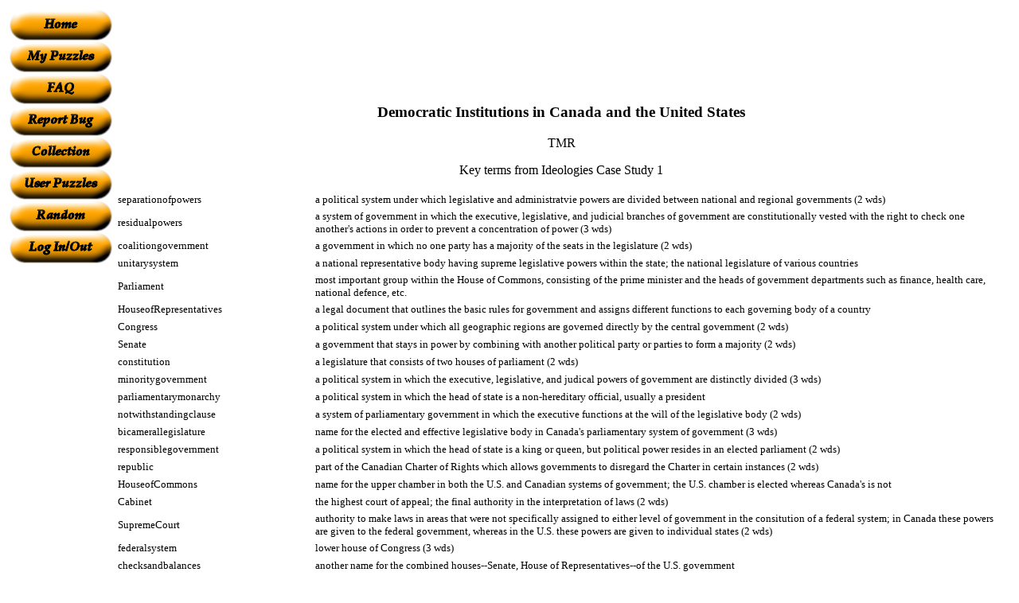

--- FILE ---
content_type: text/html; charset=UTF-8
request_url: https://www.armoredpenguin.com/wordmatch/Data/best/politics/institutions.01.html
body_size: 4704
content:




<html>
<head>
<title>Democratic Institutions in Canada and the United States</title>
<style type="text/css"><!--
.logo { text-decoration: none; }

h1#title a:link, h1#title a:hover, h1#title a:visited, h1#title a:active {
  color: #fdfdfd !important;
  text-decoration: none;
}

a.sb         { color: #FFFFFF !important; text-decoration: none; }
a.sb:hover   { color: #FFFFFF !important; text-decoration: none; }
a.sb:visited { color: #FFFFFF !important; text-decoration: none; }
a.sb:active  { color: #FFFFFF !important; text-decoration: none; }

p.bright     { color: yellow; }
--></style>
</head>

<body bgcolor="#FFFFFF">

<!-- Start head -->
<table width="100%">
<tr><td valign=top align=center>

<center>

<table align=center border="0" cellspacing=0 cellpadding=0 >



<tr><td bgcolor="#FFFFFF"><center>
<a class="sb" href="https://www.armoredpenguin.com/wordmatch/"><img src="https://www.armoredpenguin.com/wordmatch/Images/home.png" alt="Home" border="0"></a>
<br>

<a class="sb" href="https://www.armoredpenguin.com/wordmatch/bin/wordmatch.cgi?mypuzzles=1"><img src="https://www.armoredpenguin.com/wordmatch/Images/mypuzzles.png" alt="My Puzzles" border="0"></a>
<br>

<a class="sb" href="https://www.armoredpenguin.com/wordmatch/bin/faq.cgi?file=Site/wordmatch.faq"><img src="https://www.armoredpenguin.com/wordmatch/Images/faq.png" alt="FAQ" border="0"></a>
<br>

<a class="sb" href="https://www.armoredpenguin.com/wordmatch/bin/bugreport.cgi?file=/Template/bugreport1.wc"><img src="https://www.armoredpenguin.com/wordmatch/Images/bug.png" alt="Report bug" border="0"></a>
<br>


<a class="sb" href="https://www.armoredpenguin.com/wordmatch/Data/best/"><img src="https://www.armoredpenguin.com/wordmatch/Images/bestof.png" alt="Collected Puzzles" border="0"></a>
<br>

<a class="sb" href="https://www.armoredpenguin.com/wordmatch/Data/userlisted/"><img src="https://www.armoredpenguin.com/wordmatch/Images/userlisted.png" alt="User listed puzzles" border="0"></a>
<br>

<a class="sb" href="https://www.armoredpenguin.com/wordmatch/bin/random.cgi"><img src="https://www.armoredpenguin.com/wordmatch/Images/random.png" alt="Random Puzzle" border="0"></a>
<br>

<a class="sb" href="https://www.armoredpenguin.com/wordmatch/bin/wordmatch.cgi?cmd=loginout"><img src="https://www.armoredpenguin.com/wordmatch/Images/login.png" alt="Log In/Out" border="0"></a>
<br>



</center></td></tr>

<tr><td bgcolor="#FFFFFF"><center>
<!-- Text from ad creator goes here.  Channel wordmatch.best.of -->
<!-- Text/graphic ad, 125x600 skyscraper, wordmatch.best.of channel -->
<script type="text/javascript"><!--
google_ad_client = "ca-pub-6918565105856055";
google_ad_slot = "2445594484";
google_ad_width = 120;
google_ad_height = 600;
//--></script>
<script type="text/javascript"
  src="https://pagead2.googlesyndication.com/pagead/show_ads.js">
</script>
<!-- Ad complete -->
</center></td></tr>

</table>
</center>
</td>
<td width="100%">
<!-- End of head -->


<h3><center>Democratic Institutions in Canada and the United States</center></h3>
<center>

TMR

</center>


<!--   Environment is:
		CONTENT_LENGTH = 3236
		CONTENT_TYPE = application/x-www-form-urlencoded
		DOCUMENT_ROOT = /home/apenguin/public_html
		GATEWAY_INTERFACE = CGI/1.1
		HTTP_ACCEPT = */*
		HTTP_CONNECTION = Keep-Alive
		HTTP_HOST = www.armoredpenguin.com
		HTTP_USER_AGENT = Wget/1.12 (linux-gnu)
		LOGNAME = unknown
		PATH = /bin:/usr/bin:/usr/local/bin
		REMOTE_ADDR = 69.59.217.194
		REMOTE_PORT = 49269
		REQUEST_METHOD = POST
		REQUEST_URI = /wordmatch/bin/wordmatch.cgi
		SCRIPT_FILENAME = /home/apenguin/public_html/wordmatch/bin/wordmatch.cgi
		SCRIPT_NAME = /wordmatch/bin/wordmatch.cgi
		SCRIPT_URI = https://www.armoredpenguin.com/wordmatch/bin/wordmatch.cgi
		SCRIPT_URL = /wordmatch/bin/wordmatch.cgi
		SERVER_ADDR = 69.59.217.194
		SERVER_ADMIN = webmaster@armoredpenguin.com
		SERVER_NAME = www.armoredpenguin.com
		SERVER_PORT = 80
		SERVER_PROTOCOL = HTTP/1.0
		SERVER_SIGNATURE = <address>Apache/2.2.13 (Debian) PHP/5.3.3-6 with Suhosin-Patch Server at www.armoredpenguin.com Port 80</address>

		SERVER_SOFTWARE = Apache/2.2.13 (Debian) PHP/5.3.3-6 with Suhosin-Patch
		WEBCINCLUDE = .:/usr/local/lib/webc/include
		WEBCPATH = .:/usr/local/lib/webc/lc:/usr/local/lib/webc/lc/cgi


       Word Match information is:
		DATE = Mon Jan  3 19:58:00 2011
		FontSize = 2
		PDFfont = DejaVuSans.ttf
		authorname = TMR
		clue0 = a political system in which the head of state is a king or queen, but political power resides in an elected parliament (2 wds)
		clue1 = a political system in which the head of state is a non-hereditary official, usually a president
		clue10 = a system of government in which the executive, legislative, and judicial branches of government are constitutionally vested with the right to check one another's actions in order to prevent a concentration of power (3 wds)
		clue11 = the highest court of appeal; the final authority in the interpretation of laws (2 wds)
		clue12 = name for the elected and effective legislative body in Canada's parliamentary system of government (3 wds)
		clue13 = a national representative body having supreme legislative powers within the state; the national legislature of various countries
		clue14 = most important group within the House of Commons, consisting of the prime minister and the heads of government departments such as finance, health care, national defence, etc.
		clue15 = name for the upper chamber in both the U.S. and Canadian systems of government; the U.S. chamber is elected whereas Canada's is not
		clue16 = another name for the combined houses--Senate, House of Representatives--of the U.S. government
		clue17 = lower house of Congress (3 wds)
		clue18 = part of the Canadian Charter of Rights which allows governments to disregard the Charter in certain instances (2 wds)
		clue19 = authority to make laws in areas that were not specifically assigned to either level of government in the consitution of a federal system; in Canada these powers are given to the federal government, whereas in the U.S. these powers are given to individual states (2 wds)
		clue2 = a legislature that consists of two houses of parliament (2 wds)
		clue3 = a political system under which all geographic regions are governed directly by the central government (2 wds)
		clue4 = a political system under which legislative and administratvie powers are divided between national and regional governments (2 wds)
		clue5 = a legal document that outlines the basic rules for government and assigns different functions to each governing body of a country
		clue6 = a government in which no one party has a majority of the seats in the legislature (2 wds)
		clue7 = a government that stays in power by combining with another political party or parties to form a majority (2 wds)
		clue8 = a system of parliamentary government in which the executive functions at the will of the legislative body (2 wds)
		clue9 = a political system in which the executive, legislative, and judical powers of government are distinctly divided (3 wds)
		cmd = index
		collection = 0
		color = black
		currenttime = Mon Jan  3 19:58:00 2011
		description = Key terms from Ideologies Case Study 1
		dummy = dummy
		mypuzzles = 0
		noanswer = no
		nwords = 20
		overwrite = 0
		pagesize = letter
		publist_length = 50
		publist_start = 0
		submit = Make Puzzle
		title = Democratic Institutions in Canada and the United States
		uppercase = yes
		vec_clue = 0:13 1:10 2:8 3:6 4:0 5:5 6:2 7:7 8:11 9:9 10:1 11:16 12:12 13:3 14:4 15:15 16:19 17:18 18:14 19:17
		vec_word = 0:10 1:14 2:12 3:3 4:18 5:8 6:9 7:2 8:13 9:0 10:19 11:17 12:15 13:4 14:16 15:7 16:6 17:5 18:11 19:1
		word0 = parliamentarymonarchy
		word1 = republic
		word10 = checksandbalances
		word11 = SupremeCourt
		word12 = HouseofCommons
		word13 = Parliament
		word14 = Cabinet
		word15 = Senate
		word16 = Congress
		word17 = HouseofRepresentatives
		word18 = notwithstandingclause
		word19 = residualpowers
		word2 = bicamerallegislature
		word3 = unitarysystem
		word4 = federalsystem
		word5 = constitution
		word6 = minoritygovernment
		word7 = coalitiongovernment
		word8 = responsiblegovernment
		word9 = separationofpowers
		zzzzz = marker

-->

<div align="center" >

<p>
<!-- Description -->

Key terms from Ideologies Case Study 1

<!-- End Description -->
</p>


<form action="https://www.armoredpenguin.com/wordmatch/bin/wordmatch.cgi" method="post" accept-charset="UTF-8" enctype="multipart/form-data">

<!-- Puzzle -->
<p>
<table>
<tr><td><font size="2" >separationofpowers</font></td><td width="10%">&nbsp;</td><td><font size="2" >a political system under which legislative and administratvie powers are divided between national and regional governments (2 wds)</font></td></tr>
<tr><td><font size="2" >residualpowers</font></td><td width="10%">&nbsp;</td><td><font size="2" >a system of government in which the executive, legislative, and judicial branches of government are constitutionally vested with the right to check one another's actions in order to prevent a concentration of power (3 wds)</font></td></tr>
<tr><td><font size="2" >coalitiongovernment</font></td><td width="10%">&nbsp;</td><td><font size="2" >a government in which no one party has a majority of the seats in the legislature (2 wds)</font></td></tr>
<tr><td><font size="2" >unitarysystem</font></td><td width="10%">&nbsp;</td><td><font size="2" >a national representative body having supreme legislative powers within the state; the national legislature of various countries</font></td></tr>
<tr><td><font size="2" >Parliament</font></td><td width="10%">&nbsp;</td><td><font size="2" >most important group within the House of Commons, consisting of the prime minister and the heads of government departments such as finance, health care, national defence, etc.</font></td></tr>
<tr><td><font size="2" >HouseofRepresentatives</font></td><td width="10%">&nbsp;</td><td><font size="2" >a legal document that outlines the basic rules for government and assigns different functions to each governing body of a country</font></td></tr>
<tr><td><font size="2" >Congress</font></td><td width="10%">&nbsp;</td><td><font size="2" >a political system under which all geographic regions are governed directly by the central government (2 wds)</font></td></tr>
<tr><td><font size="2" >Senate</font></td><td width="10%">&nbsp;</td><td><font size="2" >a government that stays in power by combining with another political party or parties to form a majority (2 wds)</font></td></tr>
<tr><td><font size="2" >constitution</font></td><td width="10%">&nbsp;</td><td><font size="2" >a legislature that consists of two houses of parliament (2 wds)</font></td></tr>
<tr><td><font size="2" >minoritygovernment</font></td><td width="10%">&nbsp;</td><td><font size="2" >a political system in which the executive, legislative, and judical powers of government are distinctly divided (3 wds)</font></td></tr>
<tr><td><font size="2" >parliamentarymonarchy</font></td><td width="10%">&nbsp;</td><td><font size="2" >a political system in which the head of state is a non-hereditary official, usually a president</font></td></tr>
<tr><td><font size="2" >notwithstandingclause</font></td><td width="10%">&nbsp;</td><td><font size="2" >a system of parliamentary government in which the executive functions at the will of the legislative body (2 wds)</font></td></tr>
<tr><td><font size="2" >bicamerallegislature</font></td><td width="10%">&nbsp;</td><td><font size="2" >name for the elected and effective legislative body in Canada's parliamentary system of government (3 wds)</font></td></tr>
<tr><td><font size="2" >responsiblegovernment</font></td><td width="10%">&nbsp;</td><td><font size="2" >a political system in which the head of state is a king or queen, but political power resides in an elected parliament (2 wds)</font></td></tr>
<tr><td><font size="2" >republic</font></td><td width="10%">&nbsp;</td><td><font size="2" >part of the Canadian Charter of Rights which allows governments to disregard the Charter in certain instances (2 wds)</font></td></tr>
<tr><td><font size="2" >HouseofCommons</font></td><td width="10%">&nbsp;</td><td><font size="2" >name for the upper chamber in both the U.S. and Canadian systems of government; the U.S. chamber is elected whereas Canada's is not</font></td></tr>
<tr><td><font size="2" >Cabinet</font></td><td width="10%">&nbsp;</td><td><font size="2" >the highest court of appeal; the final authority in the interpretation of laws (2 wds)</font></td></tr>
<tr><td><font size="2" >SupremeCourt</font></td><td width="10%">&nbsp;</td><td><font size="2" >authority to make laws in areas that were not specifically assigned to either level of government in the consitution of a federal system; in Canada these powers are given to the federal government, whereas in the U.S. these powers are given to individual states (2 wds)</font></td></tr>
<tr><td><font size="2" >federalsystem</font></td><td width="10%">&nbsp;</td><td><font size="2" >lower house of Congress (3 wds)</font></td></tr>
<tr><td><font size="2" >checksandbalances</font></td><td width="10%">&nbsp;</td><td><font size="2" >another name for the combined houses--Senate, House of Representatives--of the U.S. government</font></td></tr>
</table>

</p>
<!-- End Puzzle -->

<p>
<input type="hidden" name="filename" value="/home/apenguin/public_html/wordmatch/Data/best/politics/institutions.01.html">
<input type="hidden" name="url" value="https://www.armoredpenguin.com/wordmatch/Data/best/politics/institutions.01.html">
<input type="hidden" name="nwords" value="20">
<input type="hidden" name="title" value="Democratic Institutions in Canada and the United States">
<input type="hidden" name="authorname" value="TMR">
<input type="hidden" name="noanswer" value="no">
<input type="hidden" name="authlink" value="collection-1294113480.3677">
</p>

<p>
<input type="submit" name="submit" value="Answer Key HTML">
<input type="submit" name="submit" value="Answer Key PDF">
<input type="submit" name="submit" value="Solve Online">
<input type="submit" name="submit" value="Printable HTML">
<input type="submit" name="submit" value="Printable PDF">
<input type="submit" name="submit" value="Other puzzles by author">
</p>

</form>

</div>

<!-- Answers:
ShowAnswers()
-->

<!-- Time information;
		Mon Jan  3 19:58:00 2011 Start
		Mon Jan  3 19:58:00 2011 20 words in puzzle

-->

<!-- There are _GROUPS_ groups of words
_GROUP-TRACE_
-->

<!-- Size information:
_SIZE-INFO_
-->


<!-- Start Temporary Notes -->
<!-- google_ad_section_start(weight=ignore) -->

<p>
Use the "Printable HTML" button to get a clean page,
in either HTML or PDF,
that you can use your browser's print button to print.
This page won't have buttons or ads, just your puzzle.
The PDF format allows the web site to know how large a
printer page is, and the fonts are scaled to fill the page.
<b>The PDF takes awhile to generate.  Don't panic!</b>
</p>


<!-- google_ad_section_end -->
<!-- End Temporary Notes -->

<!--
	Performance:
	  Wallclock: 0.210
	  PCPU:      0.43
	  PSystem:   0.03
	  ChildCPU:  0
	  ChildSys:  0

-->



<!-- Start Tail -->

</td>


<td><br></td></tr>
<tr><td align="center">
<br clear="left" clear="right">
<p>
</td>
<td>


<hr>

<div align="center">
<!-- SiteSearch Google -->
<form method="get" action="https://www.google.com/custom" target="_top">
<table border="0" bgcolor="#ffffff">
<tr><td nowrap="nowrap" valign="top" align="left" height="32">
<a href="https://www.google.com/">
<img src="https://www.google.com/logos/Logo_25wht.gif" border="0" alt="Google" align="middle"></img></a>
</td>
<td nowrap="nowrap">
<input type="hidden" name="domains" value="armoredpenguin.com"></input>
<input type="text" name="q" size="31" maxlength="255" value=""></input>
<input type="submit" name="sa" value="Search"></input>
</td></tr>
<tr>
<td>&nbsp;</td>
<td nowrap="nowrap">
<table>
<tr>
<td>
<input type="radio" name="sitesearch" value=""></input>
<font size="-1" color="#000000">Web</font>
</td>
<td>
<input type="radio" name="sitesearch" value="armoredpenguin.com" checked="checked"></input>
<font size="-1" color="#000000">armoredpenguin.com</font>
</td>
</tr>
</table>
<input type="hidden" name="client" value="pub-6918565105856055"></input>
<input type="hidden" name="forid" value="1"></input>
<input type="hidden" name="channel" value="2001014098"></input>
<input type="hidden" name="ie" value="ISO-8859-1"></input>
<input type="hidden" name="oe" value="ISO-8859-1"></input>
<input type="hidden" name="safe" value="active"></input>
<input type="hidden" name="cof" value="GALT:#008000;GL:1;DIV:#336699;VLC:663399;AH:center;BGC:FFFFFF;LBGC:336699;ALC:0000FF;LC:0000FF;T:000000;GFNT:0000FF;GIMP:0000FF;FORID:1;"></input>
<input type="hidden" name="hl" value="en"></input>
</td></tr></table>
</form>
<!-- SiteSearch Google -->
</div>

<div align="center">
<!-- Text from ad creator goes here.  Channel wordmatch.static.bottom -->
  <script type="text/javascript"> <!--
  google_ad_client = "ca-pub-6918565105856055"; /* 728x90, created 2/20/09 */
  google_ad_slot = "6151387388";
  google_ad_width = 728;
  google_ad_height = 90;
  //-->
  </script>
  <script type="text/javascript"
    src="https://pagead2.googlesyndication.com/pagead/show_ads.js">
  </script>
<!-- Ad complete -->
</div>

<hr>

<font size="-1">
<center>
<a href="https://www.armoredpenguin.com/wordmatch/copyright.html">Copyright information</a>
<a href="https://www.armoredpenguin.com/wordmatch/privacy.html">Privacy information</a>
<a href="https://www.armoredpenguin.com/wordmatch/contact.html">Contact us</a>
<a href="http://blog.armoredpenguin.com/armoredpenguin/">Blog</a>
</center>
</font>


</td>
<td><br></td>
</tr>
</table>

<!-- End Tail --> 

<p>&nbsp;</p>
</body>
</html>


--- FILE ---
content_type: text/html; charset=utf-8
request_url: https://www.google.com/recaptcha/api2/aframe
body_size: 119
content:
<!DOCTYPE HTML><html><head><meta http-equiv="content-type" content="text/html; charset=UTF-8"></head><body><script nonce="VdpOG4uAen17FPiRBwmd5Q">/** Anti-fraud and anti-abuse applications only. See google.com/recaptcha */ try{var clients={'sodar':'https://pagead2.googlesyndication.com/pagead/sodar?'};window.addEventListener("message",function(a){try{if(a.source===window.parent){var b=JSON.parse(a.data);var c=clients[b['id']];if(c){var d=document.createElement('img');d.src=c+b['params']+'&rc='+(localStorage.getItem("rc::a")?sessionStorage.getItem("rc::b"):"");window.document.body.appendChild(d);sessionStorage.setItem("rc::e",parseInt(sessionStorage.getItem("rc::e")||0)+1);localStorage.setItem("rc::h",'1769773833242');}}}catch(b){}});window.parent.postMessage("_grecaptcha_ready", "*");}catch(b){}</script></body></html>